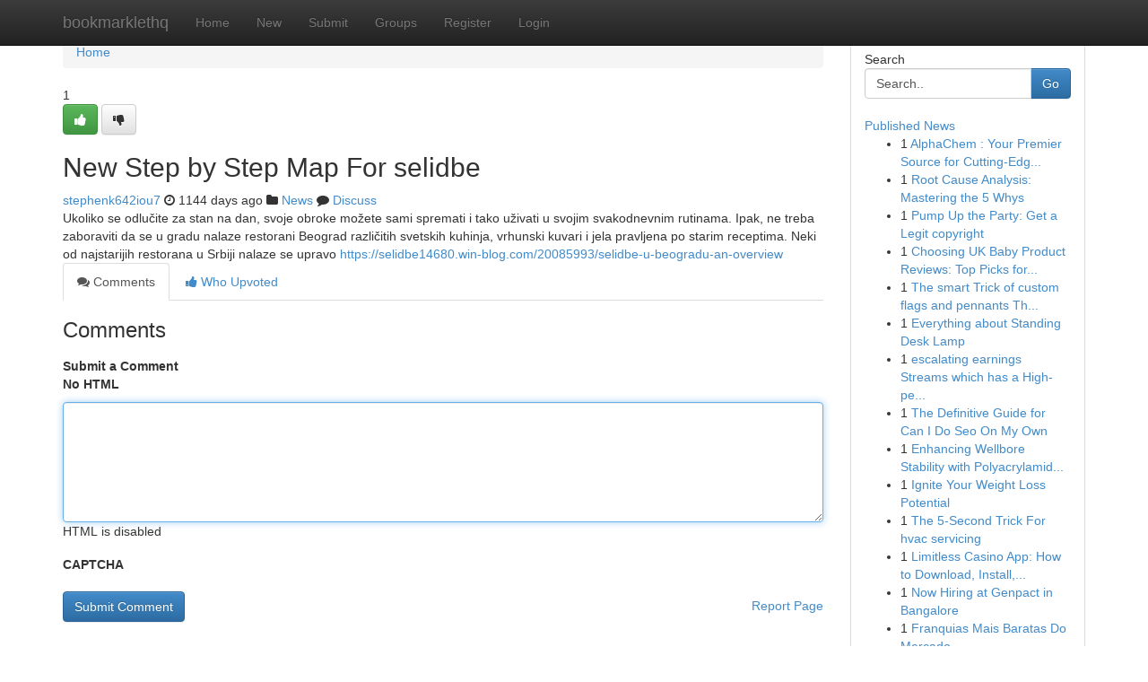

--- FILE ---
content_type: text/html; charset=UTF-8
request_url: https://bookmarklethq.com/story13619122/new-step-by-step-map-for-selidbe
body_size: 5162
content:
<!DOCTYPE html>
<html class="no-js" dir="ltr" xmlns="http://www.w3.org/1999/xhtml" xml:lang="en" lang="en"><head>

<meta http-equiv="Pragma" content="no-cache" />
<meta http-equiv="expires" content="0" />
<meta http-equiv="Content-Type" content="text/html; charset=UTF-8" />	
<title>New Step by Step Map For selidbe</title>
<link rel="alternate" type="application/rss+xml" title="bookmarklethq.com &raquo; Feeds 1" href="/rssfeeds.php?p=1" />
<link rel="alternate" type="application/rss+xml" title="bookmarklethq.com &raquo; Feeds 2" href="/rssfeeds.php?p=2" />
<link rel="alternate" type="application/rss+xml" title="bookmarklethq.com &raquo; Feeds 3" href="/rssfeeds.php?p=3" />
<link rel="alternate" type="application/rss+xml" title="bookmarklethq.com &raquo; Feeds 4" href="/rssfeeds.php?p=4" />
<link rel="alternate" type="application/rss+xml" title="bookmarklethq.com &raquo; Feeds 5" href="/rssfeeds.php?p=5" />
<link rel="alternate" type="application/rss+xml" title="bookmarklethq.com &raquo; Feeds 6" href="/rssfeeds.php?p=6" />
<link rel="alternate" type="application/rss+xml" title="bookmarklethq.com &raquo; Feeds 7" href="/rssfeeds.php?p=7" />
<link rel="alternate" type="application/rss+xml" title="bookmarklethq.com &raquo; Feeds 8" href="/rssfeeds.php?p=8" />
<link rel="alternate" type="application/rss+xml" title="bookmarklethq.com &raquo; Feeds 9" href="/rssfeeds.php?p=9" />
<link rel="alternate" type="application/rss+xml" title="bookmarklethq.com &raquo; Feeds 10" href="/rssfeeds.php?p=10" />
<meta name="google-site-verification" content="m5VOPfs2gQQcZXCcEfUKlnQfx72o45pLcOl4sIFzzMQ" /><meta name="Language" content="en-us" />
<meta name="viewport" content="width=device-width, initial-scale=1.0">
<meta name="generator" content="Kliqqi" />

          <link rel="stylesheet" type="text/css" href="//netdna.bootstrapcdn.com/bootstrap/3.2.0/css/bootstrap.min.css">
             <link rel="stylesheet" type="text/css" href="https://cdnjs.cloudflare.com/ajax/libs/twitter-bootstrap/3.2.0/css/bootstrap-theme.css">
                <link rel="stylesheet" type="text/css" href="https://cdnjs.cloudflare.com/ajax/libs/font-awesome/4.1.0/css/font-awesome.min.css">
<link rel="stylesheet" type="text/css" href="/templates/bootstrap/css/style.css" media="screen" />

                         <script type="text/javascript" src="https://cdnjs.cloudflare.com/ajax/libs/modernizr/2.6.1/modernizr.min.js"></script>
<script type="text/javascript" src="https://cdnjs.cloudflare.com/ajax/libs/jquery/1.7.2/jquery.min.js"></script>
<style></style>
<link rel="alternate" type="application/rss+xml" title="RSS 2.0" href="/rss"/>
<link rel="icon" href="/favicon.ico" type="image/x-icon"/>
</head>

<body dir="ltr">

<header role="banner" class="navbar navbar-inverse navbar-fixed-top custom_header">
<div class="container">
<div class="navbar-header">
<button data-target=".bs-navbar-collapse" data-toggle="collapse" type="button" class="navbar-toggle">
    <span class="sr-only">Toggle navigation</span>
    <span class="fa fa-ellipsis-v" style="color:white"></span>
</button>
<a class="navbar-brand" href="/">bookmarklethq</a>	
</div>
<span style="display: none;"><a href="/forum">forum</a></span>
<nav role="navigation" class="collapse navbar-collapse bs-navbar-collapse">
<ul class="nav navbar-nav">
<li ><a href="/">Home</a></li>
<li ><a href="/new">New</a></li>
<li ><a href="/submit">Submit</a></li>
                    
<li ><a href="/groups"><span>Groups</span></a></li>
<li ><a href="/register"><span>Register</span></a></li>
<li ><a data-toggle="modal" href="#loginModal">Login</a></li>
</ul>
	

</nav>
</div>
</header>
<!-- START CATEGORIES -->
<div class="subnav" id="categories">
<div class="container">
<ul class="nav nav-pills"><li class="category_item"><a  href="/">Home</a></li></ul>
</div>
</div>
<!-- END CATEGORIES -->
	
<div class="container">
	<section id="maincontent"><div class="row"><div class="col-md-9">

<ul class="breadcrumb">
	<li><a href="/">Home</a></li>
</ul>

<div itemscope itemtype="http://schema.org/Article" class="stories" id="xnews-13619122" >


<div class="story_data">
<div class="votebox votebox-published">

<div itemprop="aggregateRating" itemscope itemtype="http://schema.org/AggregateRating" class="vote">
	<div itemprop="ratingCount" class="votenumber">1</div>
<div id="xvote-3" class="votebutton">
<!-- Already Voted -->
<a class="btn btn-default btn-success linkVote_3" href="/login" title=""><i class="fa fa-white fa-thumbs-up"></i></a>
<!-- Bury It -->
<a class="btn btn-default linkVote_3" href="/login"  title="" ><i class="fa fa-thumbs-down"></i></a>


</div>
</div>
</div>
<div class="title" id="title-3">
<span itemprop="name">

<h2 id="list_title"><span>New Step by Step Map For selidbe</span></h2></span>	
<span class="subtext">

<span itemprop="author" itemscope itemtype="http://schema.org/Person">
<span itemprop="name">
<a href="/user/stephenk642iou7" rel="nofollow">stephenk642iou7</a> 
</span></span>
<i class="fa fa-clock-o"></i>
<span itemprop="datePublished">  1144 days ago</span>

<script>
$(document).ready(function(){
    $("#list_title span").click(function(){
		window.open($("#siteurl").attr('href'), '', '');
    });
});
</script>

<i class="fa fa-folder"></i> 
<a href="/groups">News</a>

<span id="ls_comments_url-3">
	<i class="fa fa-comment"></i> <span id="linksummaryDiscuss"><a href="#discuss" class="comments">Discuss</a>&nbsp;</span>
</span> 





</div>
</div>
<span itemprop="articleBody">
<div class="storycontent">
	
<div class="news-body-text" id="ls_contents-3" dir="ltr">
Ukoliko se odlučite za stan na dan, svoje obroke možete sami spremati i tako uživati u svojim svakodnevnim rutinama. Ipak, ne treba zaboraviti da se u gradu nalaze restorani Beograd različitih svetskih kuhinja, vrhunski kuvari i jela pravljena po starim receptima. Neki od najstarijih restorana u Srbiji nalaze se upravo <a id="siteurl" target="_blank" href="https://selidbe14680.win-blog.com/20085993/selidbe-u-beogradu-an-overview">https://selidbe14680.win-blog.com/20085993/selidbe-u-beogradu-an-overview</a><div class="clearboth"></div> 
</div>
</div><!-- /.storycontent -->
</span>
</div>

<ul class="nav nav-tabs" id="storytabs">
	<li class="active"><a data-toggle="tab" href="#comments"><i class="fa fa-comments"></i> Comments</a></li>
	<li><a data-toggle="tab" href="#who_voted"><i class="fa fa-thumbs-up"></i> Who Upvoted</a></li>
</ul>


<div id="tabbed" class="tab-content">

<div class="tab-pane fade active in" id="comments" >
<h3>Comments</h3>
<a name="comments" href="#comments"></a>
<ol class="media-list comment-list">

<a name="discuss"></a>
<form action="" method="post" id="thisform" name="mycomment_form">
<div class="form-horizontal">
<fieldset>
<div class="control-group">
<label for="fileInput" class="control-label">Submit a Comment</label>
<div class="controls">

<p class="help-inline"><strong>No HTML  </strong></p>
<textarea autofocus name="comment_content" id="comment_content" class="form-control comment-form" rows="6" /></textarea>
<p class="help-inline">HTML is disabled</p>
</div>
</div>


<script>
var ACPuzzleOptions = {
   theme :  "white",
   lang :  "en"
};
</script>

<div class="control-group">
	<label for="input01" class="control-label">CAPTCHA</label>
	<div class="controls">
	<div id="solvemedia_display">
	<script type="text/javascript" src="https://api.solvemedia.com/papi/challenge.script?k=1G9ho6tcbpytfUxJ0SlrSNt0MjjOB0l2"></script>

	<noscript>
	<iframe src="http://api.solvemedia.com/papi/challenge.noscript?k=1G9ho6tcbpytfUxJ0SlrSNt0MjjOB0l2" height="300" width="500" frameborder="0"></iframe><br/>
	<textarea name="adcopy_challenge" rows="3" cols="40"></textarea>
	<input type="hidden" name="adcopy_response" value="manual_challenge"/>
	</noscript>	
</div>
<br />
</div>
</div>

<div class="form-actions">
	<input type="hidden" name="process" value="newcomment" />
	<input type="hidden" name="randkey" value="75578554" />
	<input type="hidden" name="link_id" value="3" />
	<input type="hidden" name="user_id" value="2" />
	<input type="hidden" name="parrent_comment_id" value="0" />
	<input type="submit" name="submit" value="Submit Comment" class="btn btn-primary" />
	<a href="https://remove.backlinks.live" target="_blank" style="float:right; line-height: 32px;">Report Page</a>
</div>
</fieldset>
</div>
</form>
</ol>
</div>
	
<div class="tab-pane fade" id="who_voted">
<h3>Who Upvoted this Story</h3>
<div class="whovotedwrapper whoupvoted">
<ul>
<li>
<a href="/user/stephenk642iou7" rel="nofollow" title="stephenk642iou7" class="avatar-tooltip"><img src="/avatars/Avatar_100.png" alt="" align="top" title="" /></a>
</li>
</ul>
</div>
</div>
</div>
<!-- END CENTER CONTENT -->


</div>

<!-- START RIGHT COLUMN -->
<div class="col-md-3">
<div class="panel panel-default">
<div id="rightcol" class="panel-body">
<!-- START FIRST SIDEBAR -->

<!-- START SEARCH BOX -->
<script type="text/javascript">var some_search='Search..';</script>
<div class="search">
<div class="headline">
<div class="sectiontitle">Search</div>
</div>

<form action="/search" method="get" name="thisform-search" class="form-inline search-form" role="form" id="thisform-search" >

<div class="input-group">

<input type="text" class="form-control" tabindex="20" name="search" id="searchsite" value="Search.." onfocus="if(this.value == some_search) {this.value = '';}" onblur="if (this.value == '') {this.value = some_search;}"/>

<span class="input-group-btn">
<button type="submit" tabindex="21" class="btn btn-primary custom_nav_search_button" />Go</button>
</span>
</div>
</form>

<div style="clear:both;"></div>
<br />
</div>
<!-- END SEARCH BOX -->

<!-- START ABOUT BOX -->

	


<div class="headline">
<div class="sectiontitle"><a href="/">Published News</a></div>
</div>
<div class="boxcontent">
<ul class="sidebar-stories">

<li>
<span class="sidebar-vote-number">1</span>	<span class="sidebar-article"><a href="https://bookmarklethq.com/story20915261/alphachem-your-premier-source-for-cutting-edge-compounds" class="sidebar-title">AlphaChem : Your Premier Source for Cutting-Edg...</a></span>
</li>
<li>
<span class="sidebar-vote-number">1</span>	<span class="sidebar-article"><a href="https://bookmarklethq.com/story20915260/root-cause-analysis-mastering-the-5-whys" class="sidebar-title">Root Cause Analysis: Mastering the 5 Whys</a></span>
</li>
<li>
<span class="sidebar-vote-number">1</span>	<span class="sidebar-article"><a href="https://bookmarklethq.com/story20915259/pump-up-the-party-get-a-legit-copyright" class="sidebar-title">Pump Up the Party: Get a Legit copyright </a></span>
</li>
<li>
<span class="sidebar-vote-number">1</span>	<span class="sidebar-article"><a href="https://bookmarklethq.com/story20915258/choosing-uk-baby-product-reviews-top-picks-for-every-parent" class="sidebar-title">Choosing UK Baby Product Reviews: Top Picks for...</a></span>
</li>
<li>
<span class="sidebar-vote-number">1</span>	<span class="sidebar-article"><a href="https://bookmarklethq.com/story20915257/the-smart-trick-of-custom-flags-and-pennants-that-nobody-is-discussing" class="sidebar-title">The smart Trick of custom flags and pennants Th...</a></span>
</li>
<li>
<span class="sidebar-vote-number">1</span>	<span class="sidebar-article"><a href="https://bookmarklethq.com/story20915256/everything-about-standing-desk-lamp" class="sidebar-title">Everything about Standing Desk Lamp</a></span>
</li>
<li>
<span class="sidebar-vote-number">1</span>	<span class="sidebar-article"><a href="https://bookmarklethq.com/story20915255/escalating-earnings-streams-which-has-a-high-performance-basketball-arcade-game-machine" class="sidebar-title">escalating earnings Streams which has a High-pe...</a></span>
</li>
<li>
<span class="sidebar-vote-number">1</span>	<span class="sidebar-article"><a href="https://bookmarklethq.com/story20915254/the-definitive-guide-for-can-i-do-seo-on-my-own" class="sidebar-title">The Definitive Guide for Can I Do Seo On My Own</a></span>
</li>
<li>
<span class="sidebar-vote-number">1</span>	<span class="sidebar-article"><a href="https://bookmarklethq.com/story20915253/enhancing-wellbore-stability-with-polyacrylamide-drilling-fluids" class="sidebar-title">Enhancing Wellbore Stability with Polyacrylamid...</a></span>
</li>
<li>
<span class="sidebar-vote-number">1</span>	<span class="sidebar-article"><a href="https://bookmarklethq.com/story20915252/ignite-your-weight-loss-potential" class="sidebar-title">Ignite Your Weight Loss Potential</a></span>
</li>
<li>
<span class="sidebar-vote-number">1</span>	<span class="sidebar-article"><a href="https://bookmarklethq.com/story20915251/the-5-second-trick-for-hvac-servicing" class="sidebar-title">The 5-Second Trick For hvac servicing</a></span>
</li>
<li>
<span class="sidebar-vote-number">1</span>	<span class="sidebar-article"><a href="https://bookmarklethq.com/story20915250/limitless-casino-app-how-to-download-install-and-maximize-your-gaming-experience" class="sidebar-title">Limitless Casino App: How to Download, Install,...</a></span>
</li>
<li>
<span class="sidebar-vote-number">1</span>	<span class="sidebar-article"><a href="https://bookmarklethq.com/story20915249/now-hiring-at-genpact-in-bangalore" class="sidebar-title">Now Hiring at Genpact in Bangalore </a></span>
</li>
<li>
<span class="sidebar-vote-number">1</span>	<span class="sidebar-article"><a href="https://bookmarklethq.com/story20915248/franquias-mais-baratas-do-mercado" class="sidebar-title">Franquias Mais Baratas Do Mercado</a></span>
</li>
<li>
<span class="sidebar-vote-number">1</span>	<span class="sidebar-article"><a href="https://bookmarklethq.com/story20915247/the-greatest-guide-to-chennai-to-tirupati-taxi" class="sidebar-title">The Greatest Guide To Chennai to Tirupati taxi</a></span>
</li>

</ul>
</div>

<!-- END SECOND SIDEBAR -->
</div>
</div>
</div>
<!-- END RIGHT COLUMN -->
</div></section>
<hr>

<!--googleoff: all-->
<footer class="footer">
<div id="footer">
<span class="subtext"> Copyright &copy; 2026 | <a href="/search">Advanced Search</a> 
| <a href="/">Live</a>
| <a href="/">Tag Cloud</a>
| <a href="/">Top Users</a>
| Made with <a href="#" rel="nofollow" target="_blank">Kliqqi CMS</a> 
| <a href="/rssfeeds.php?p=1">All RSS Feeds</a> 
</span>
</div>
</footer>
<!--googleon: all-->


</div>
	
<!-- START UP/DOWN VOTING JAVASCRIPT -->
	
<script>
var my_base_url='http://bookmarklethq.com';
var my_kliqqi_base='';
var anonymous_vote = false;
var Voting_Method = '1';
var KLIQQI_Visual_Vote_Cast = "Voted";
var KLIQQI_Visual_Vote_Report = "Buried";
var KLIQQI_Visual_Vote_For_It = "Vote";
var KLIQQI_Visual_Comment_ThankYou_Rating = "Thank you for rating this comment.";


</script>
<!-- END UP/DOWN VOTING JAVASCRIPT -->


<script type="text/javascript" src="https://cdnjs.cloudflare.com/ajax/libs/jqueryui/1.8.23/jquery-ui.min.js"></script>
<link href="https://cdnjs.cloudflare.com/ajax/libs/jqueryui/1.8.23/themes/base/jquery-ui.css" media="all" rel="stylesheet" type="text/css" />




             <script type="text/javascript" src="https://cdnjs.cloudflare.com/ajax/libs/twitter-bootstrap/3.2.0/js/bootstrap.min.js"></script>

<!-- Login Modal -->
<div class="modal fade" id="loginModal" tabindex="-1" role="dialog">
<div class="modal-dialog">
<div class="modal-content">
<div class="modal-header">
<button type="button" class="close" data-dismiss="modal" aria-hidden="true">&times;</button>
<h4 class="modal-title">Login</h4>
</div>
<div class="modal-body">
<div class="control-group">
<form id="signin" action="/login?return=/story13619122/new-step-by-step-map-for-selidbe" method="post">

<div style="login_modal_username">
	<label for="username">Username/Email</label><input id="username" name="username" class="form-control" value="" title="username" tabindex="1" type="text">
</div>
<div class="login_modal_password">
	<label for="password">Password</label><input id="password" name="password" class="form-control" value="" title="password" tabindex="2" type="password">
</div>
<div class="login_modal_remember">
<div class="login_modal_remember_checkbox">
	<input id="remember" style="float:left;margin-right:5px;" name="persistent" value="1" tabindex="3" type="checkbox">
</div>
<div class="login_modal_remember_label">
	<label for="remember" style="">Remember</label>
</div>
<div style="clear:both;"></div>
</div>
<div class="login_modal_login">
	<input type="hidden" name="processlogin" value="1"/>
	<input type="hidden" name="return" value=""/>
	<input class="btn btn-primary col-md-12" id="signin_submit" value="Sign In" tabindex="4" type="submit">
</div>
    
<hr class="soften" id="login_modal_spacer" />
	<div class="login_modal_forgot"><a class="btn btn-default col-md-12" id="forgot_password_link" href="/login">Forgotten Password?</a></div>
	<div class="clearboth"></div>
</form>
</div>
</div>
</div>
</div>
</div>

<script>$('.avatar-tooltip').tooltip()</script>
<script defer src="https://static.cloudflareinsights.com/beacon.min.js/vcd15cbe7772f49c399c6a5babf22c1241717689176015" integrity="sha512-ZpsOmlRQV6y907TI0dKBHq9Md29nnaEIPlkf84rnaERnq6zvWvPUqr2ft8M1aS28oN72PdrCzSjY4U6VaAw1EQ==" data-cf-beacon='{"version":"2024.11.0","token":"d54e4cd6d5ab428e8bed1cad5c946def","r":1,"server_timing":{"name":{"cfCacheStatus":true,"cfEdge":true,"cfExtPri":true,"cfL4":true,"cfOrigin":true,"cfSpeedBrain":true},"location_startswith":null}}' crossorigin="anonymous"></script>
</body>
</html>
